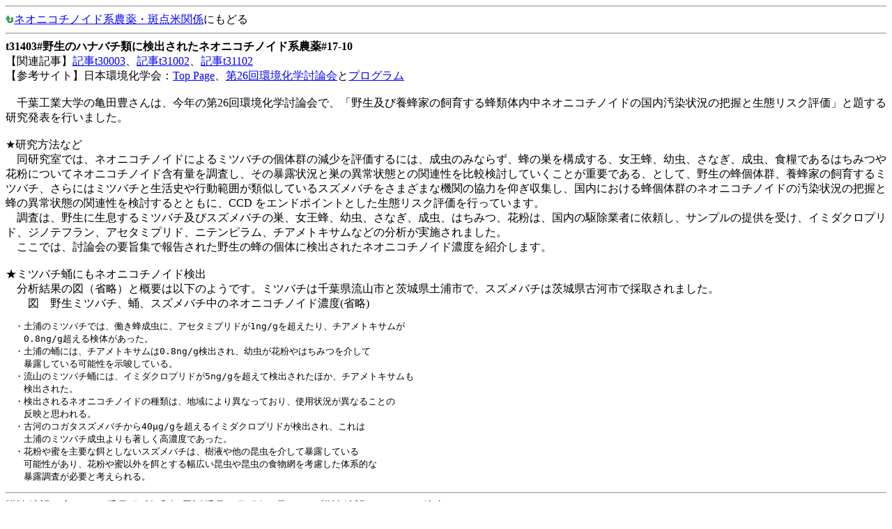

--- FILE ---
content_type: text/html
request_url: http://home.e06.itscom.net/chemiweb/ladybugs/kiji/t31403.htm
body_size: 3144
content:
<HTML>
<HEAD>
<TITLE>���_�򓌋�t31403</TITLE>
</HEAD>
<BODY BGCOLOR=#FFFFFF TEXT=black LINK=#0000FF VLINK=#008080 ALINK=#FF0000>
<hr>
<A HREF="../indpes9a.htm"><img src="../image/bbot.gif" BORDER=0>�l�I�j�R�`�m�C�h�n�_��E���_�Ċ֌W</A>�ɂ��ǂ�<br>
<hr>
<b>t31403#�쐶�̃n�i�o�`�ނɌ��o���ꂽ�l�I�j�R�`�m�C�h�n�_��#17-10</b><br>
�y�֘A�L���z<a href=t30003.htm>�L��t30003</A>�A<a href=t31002.htm>�L��t31002</A>�A<a href=t31102.htm>�L��t31102</A><br>
�y�Q�l�T�C�g�z���{�����w��F<a href=http://www.j-ec.or.jp/index.shtml>Top Page</a>�A<a href=http://www.j-ec.or.jp/conference/26th/index.html>��26������w���_��</a>��<a href=http://www.j-ec.or.jp/conference/26th/26program_all.pdf>�v���O����</a><br>
<br>
�@��t�H�Ƒ�w�̋T�c�L����́A���N�̑�26������w���_��ŁA�u�쐶�y�ї{�I�Ƃ̎��炷��I�ޑ̓����l�I�j�R�`�m�C�h�̍��������󋵂̔c���Ɛ��ԃ��X�N�]���v�Ƒ肷�錤�����\���s���܂����B<br>
<br>
���������@�Ȃ�<br>
�@���������ł́A�l�I�j�R�`�m�C�h�ɂ��~�c�o�`�̌̌Q�̌�����]������ɂ́A�����݂̂Ȃ炸�A�I�̑����\������A�����I�A�c���A���Ȃ��A�����A�H�Ƃł���͂��݂�ԕ��ɂ��ăl�I�j�R�`�m�C�h�ܗL�ʂ𒲍����A���̖\�I�󋵂Ƒ��ُ̈��ԂƂ̊֘A�����r�������Ă������Ƃ��d�v�ł���A�Ƃ��āA�쐶�̖I�̌Q�A�{�I�Ƃ̎��炷��~�c�o�`�A����ɂ̓~�c�o�`�Ɛ����j��s���͈͂��ގ����Ă���X�Y���o�`�����܂��܂ȋ@�ւ̋��͂������W���A�����ɂ�����I�̌Q�̃l�I�j�R�`�m�C�h�̉����󋵂̔c���ƖI�ُ̈��Ԃ̊֘A������������ƂƂ��ɁACCD ���G���h�|�C���g�Ƃ������ԃ��X�N�]�����s���Ă��܂��B<br>
�@�����́A�쐶�ɐ�������~�c�o�`�y�уX�Y���o�`�̑��A�����I�A�c���A���Ȃ��A�����A�͂��݂A�ԕ��́A�����̋쏜�Ǝ҂Ɉ˗����A�T���v���̒񋟂��󂯁A�C�~�_�N���v���h�A�W�m�e�t�����A�A�Z�^�~�v���h�A�j�e���s�����A�`�A���g�L�T���Ȃǂ̕��͂����{����܂����B<br>
�@�����ł́A���_��̗v�|�W�ŕ񍐂��ꂽ�쐶�̖I�̌̂Ɍ��o���ꂽ�l�I�j�R�`�m�C�h�Z�x���Љ�܂��B<br>
<br>
���~�c�o�`匂ɂ��l�I�j�R�`�m�C�h���o<br>
�@���͌��ʂ̐}�i�ȗ��j�ƊT�v�͈ȉ��̂悤�ł��B�~�c�o�`�͐�t�����R�s�ƈ�錧�y�Y�s�ŁA�X�Y���o�`�͈�錧�É͎s�ō̎悳��܂����B<br>
�@�@�}�@�쐶�~�c�o�`�A匁A�X�Y���o�`���̃l�I�j�R�`�m�C�h�Z�x(�ȗ�)<br>
<pre>
�@�E�y�Y�̃~�c�o�`�ł́A�����I�����ɁA�A�Z�^�~�v���h��1ng/g�𒴂�����A�`�A���g�L�T����
�@�@0.8ng/g�����錟�̂��������B
�@�E�y�Y��匂ɂ́A�`�A���g�L�T����0.8ng/g���o����A�c�����ԕ���͂��݂����
�@�@�\�I���Ă���\�����������Ă���B
�@�E���R�̃~�c�o�`匂ɂ́A�C�~�_�N���v���h��5ng/g�𒴂��Č��o���ꂽ�ق��A�`�A���g�L�T����
�@�@���o���ꂽ�B
�@�E���o�����l�I�j�R�`�m�C�h�̎�ނ́A�n��ɂ��قȂ��Ă���A�g�p�󋵂��قȂ邱�Ƃ�
�@�@���f�Ǝv����B
�@�E�É͂̃R�K�^�X�Y���o�`����40��g/g�𒴂���C�~�_�N���v���h�����o����A�����
�@�@�y�Y�̃~�c�o�`�����������������Z�x�ł������B
�@�E�ԕ��▨����v�ȉa�Ƃ��Ȃ��X�Y���o�`�́A���t�⑼�̍�������Ė\�I���Ă���
�@�@�\��������A�ԕ��▨�ȊO���a�Ƃ��镝�L�������⍩���̐H���Ԃ��l�������̌n�I��
�@�@�\�I�������K�v�ƍl������B
</pre>
<hr>
�w�Ǌ�]�̕��́A���ԍ�/�Z��/����/�d�b�ԍ�/�������s��������ƍw�Ǌ�]�Ƃ����āA
<A HREF=../mail.htm>�������[��</a>�����������B<br>
�N�ԍw�ǉ��3000�~�́A�ŏ��̂Ă�Ƃ������ɓ������ꂽ�U�֗p���ł��x�������������B<br>
�쐬�F2017-10-27
</BODY>
</HTML>
